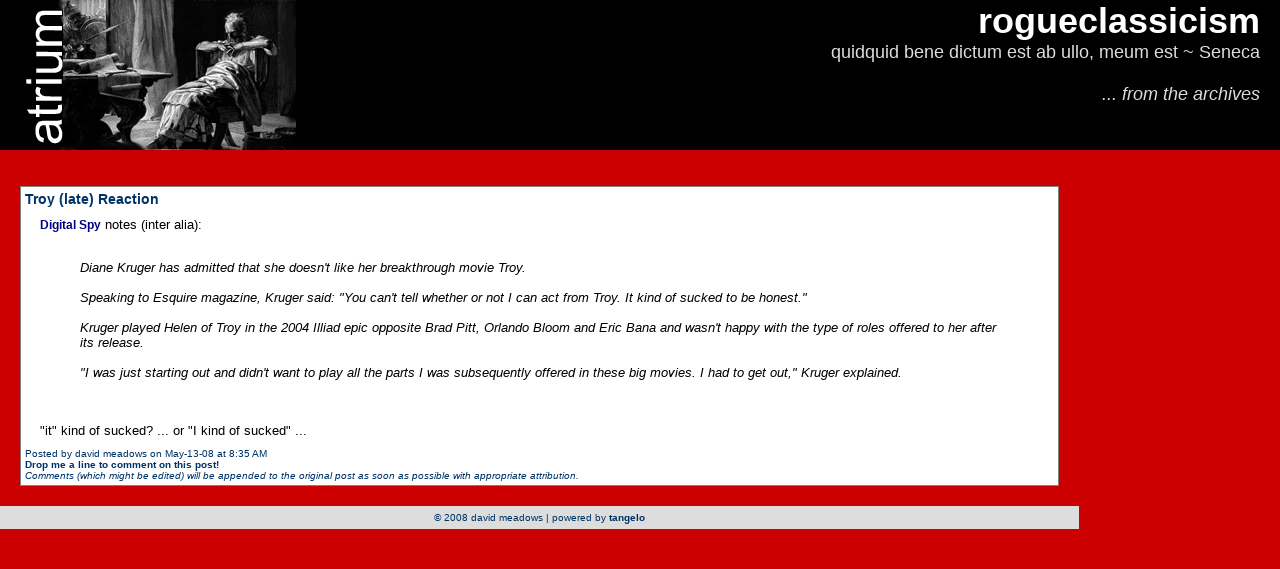

--- FILE ---
content_type: text/html
request_url: http://www.atrium-media.com/rogueclassicism/Posts/00007923.html
body_size: 1587
content:
<!DOCTYPE html PUBLIC "-//W3C//DTD HTML 4.01 Transitional//EN"><html>	<head>		<meta http-equiv="content-type" content="text/html;charset=UTF-8">		<title>rogueclassicism: Troy (late) Reaction</title>		<link rel="stylesheet" type="text/css" href="../tangelo.css" title="style1">	</head>	<body bgcolor="#cc0000">	<div id="banner"><div class="bannertitle"><img src="http://www.atrium-media.com/images/atriumbanner.gif" border="0" align="left"><a href="http://www.atrium-media.com/rogueclassicism/index.html">rogueclassicism</a></div>	<div class="bannerdescription">quidquid bene dictum est ab ullo, meum est ~ Seneca </br></br><i>... from the archives</i></div>	</div>		<div id="main">                                  <div class="post">		  <div class="title"><a href="http://www.atrium-media.com/rogueclassicism/Posts/00007923.html">Troy (late) Reaction</a></div>    		  <div class="postbody"><a href="http://www.digitalspy.co.uk/movies/a95760/diane-kruger-troy-kind-of-sucked.html">Digital Spy</a> notes (inter alia):<br /><br /><blockquote>Diane Kruger has admitted that she doesn't like her breakthrough movie Troy.<br /><br />Speaking to Esquire magazine, Kruger said: "You can't tell whether or not I can act from Troy. It kind of sucked to be honest."<br /><br />Kruger played Helen of Troy in the 2004 Illiad epic opposite Brad Pitt, Orlando Bloom and Eric Bana and wasn't happy with the type of roles offered to her after its release.<br /><br />"I was just starting out and didn't want to play all the parts I was subsequently offered in these big movies. I had to get out," Kruger explained.</blockquote><br /><br />"it" kind of sucked? ... or "I kind of sucked" ...</div>	       	  <div class="byline">Posted by david meadows on May-13-08 at 8:35 AM<br>                                  <a href="mailto:rogueclassicist@gmail.com">Drop me a line to comment on this post!</a><br>                                 <i>Comments (which might be edited) will be appended to the original post as soon as possible with appropriate attribution.</i><script type="text/javascript">    if (typeof window.Delicious == "undefined") window.Delicious = {};    Delicious.BLOGBADGE_DEFAULT_CLASS = 'delicious-blogbadge-line';</script><script src="http://images.del.icio.us/static/js/blogbadge.js"></script>                                  </div>                                  </div>		  		 	   						<div id="footer"><div class="copyright">		&copy 2008 david meadows | powered by <a href="http://bradrhine.com/tangelo">tangelo</a>		</div></div>		<script src="http://www.google-analytics.com/urchin.js" type="text/javascript"></script><script type="text/javascript">_uacct = "UA-2230969-1";urchinTracker();</script>			<!-- WiredMinds eMetrics tracking with Enterprise Edition V5.4 START -->
<script type='text/javascript' src='https://count.carrierzone.com/app/count_server/count.js'></script>
<script type='text/javascript'><!--
wm_custnum='546972f73ce93d02';
wm_page_name='00007923.html';
wm_group_name='/services/webpages/a/t/atrium-media.com/public/rogueclassicism/Posts';
wm_campaign_key='campaign_id';
wm_track_alt='';
wiredminds.count();
// -->
</script>
<!-- WiredMinds eMetrics tracking with Enterprise Edition V5.4 END -->
</body></html>